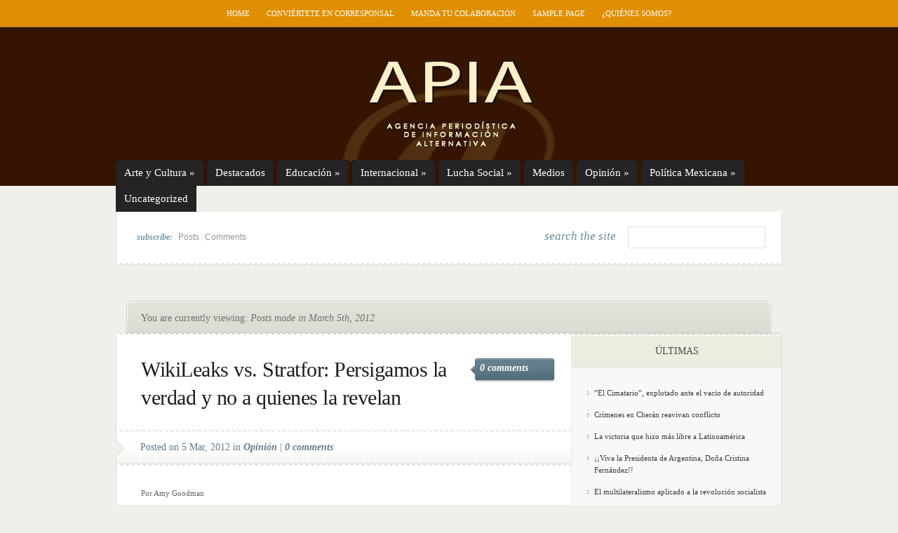

--- FILE ---
content_type: text/html; charset=utf-8
request_url: https://www.apiavirtual.net/2012/03/05
body_size: 14510
content:
<!DOCTYPE html PUBLIC "-//W3C//DTD XHTML 1.0 Transitional//EN" "http://www.w3.org/TR/xhtml1/DTD/xhtml1-transitional.dtd">
<html xmlns="http://www.w3.org/1999/xhtml" dir="ltr" lang="en-US">
<head profile="http://gmpg.org/xfn/11">
	<meta http-equiv="Content-Type" content="text/html; charset=UTF-8"/>
<title>  2012  March  05 | Apiavirtual</title>
	<link rel="canonical" href="https://www.apiavirtual.net/2012/03/05/" />
<link rel="stylesheet" href="../../../wp-content/themes/eNews/style.css" type="text/css" media="screen"/>
<!--[if lt IE 7]>
	<link rel="stylesheet" type="text/css" href="http://apiavirtual.net/wp-content/themes/eNews/ie6style.css" />
	<script type="text/javascript" src="http://apiavirtual.net/wp-content/themes/eNews/js/DD_belatedPNG_0.0.8a-min.js"></script>
	<script type="text/javascript">DD_belatedPNG.fix('div.info,#cats-menu ul,#page-menu ul');</script>
<script type="text/javascript">DD_belatedPNG.fix('.post-meta-bottom p');</script><![endif]-->
<!--[if IE 7]>
	<link rel="stylesheet" type="text/css" href="http://apiavirtual.net/wp-content/themes/eNews/ie7style.css" />
<![endif]-->
<link rel="pingback" href="https://apiavirtual.net/xmlrpc.php" />
<script type="text/javascript">
	document.documentElement.className = 'js';
</script>
<meta content="eNews v.2.7" name="generator"/><link media="screen" type="text/css" href="../../../wp-content/themes/eNews/epanel/page_templates/js/prettyphoto/prettyPhoto.css" rel="stylesheet"/>
<link media="screen" type="text/css" href="../../../wp-content/themes/eNews/epanel/page_templates/page_templates.css" rel="stylesheet"/><link rel="stylesheet" id="et-shortcodes-css-css" href="../../../wp-content/themes/eNews/epanel/shortcodes/shortcodes-ver-1.6.css" type="text/css" media="all"/>
<script type="text/javascript" src="../../../wp-includes/js/l10n-ver-20101110.js"></script>
<script type="text/javascript" src="../../../wp-includes/js/jquery/jquery-ver-1.4.4.js"></script>
<script type="text/javascript" src="../../../wp-content/themes/eNews/epanel/shortcodes/js/et_shortcodes_frontend-ver-1.6.js"></script>
<link rel="EditURI" type="application/rsd+xml" title="RSD" href="https://apiavirtual.net/xmlrpc.php?rsd" />
<link rel="wlwmanifest" type="application/wlwmanifest+xml" href="https://apiavirtual.net/wp-includes/wlwmanifest.xml" /> 
<link rel="index" title="Apiavirtual" href="https://apiavirtual.net/" />
<meta name="generator" content="WordPress 3.1.4"/>
	<style type="text/css">
		#et_pt_portfolio_gallery { margin-left: -21px; }
		.et_pt_portfolio_item { margin-left: 20px; }
		.et_portfolio_small { margin-left: -40px !important; }
		.et_portfolio_small .et_pt_portfolio_item { margin-left: 28px !important; }
		.et_portfolio_large { margin-left: -28px !important; }
		.et_portfolio_large .et_pt_portfolio_item { margin-left: 3px !important; }
	</style>
</head>
<body>
	<div id="header">
		<div class="container">
			<!-- Page Menu -->
							<ul id="page-menu" class="nav superfish">
																		<li><a href="/">Home</a></li>
						<li class="page_item page-item-39021"><a href="../../../conviertete-en-corresponsal/" title="Conviértete en corresponsal">Conviértete en corresponsal</a></li>
<li class="page_item page-item-22791"><a href="../../../manda-tu-colaboracion/" title="Manda tu colaboración">Manda tu colaboración</a></li>
<li class="page_item page-item-2"><a href="../../../sample-page/" title="Sample Page">Sample Page</a></li>
<li class="page_item page-item-22790"><a href="../../../¿quienes-somos/" title="¿Quiénes somos?">¿Quiénes somos?</a></li>
									</ul> <!-- end ul#nav -->
			<!-- Logo -->
			<br class="clear"/>
			<a href="/">				<img src="../../../wp-content/themes/eNews/images/logo.jpg" alt="Logo" id="logo"/></a>
			<div class="clear"></div>
			<!-- Categories Menu -->
							<ul id="cats-menu" class="nav superfish">
												<li class="cat-item cat-item-3"><a href="../../../category/arte-y-cultura/" title="Arte y Cultura">Arte y Cultura</a>
<ul class="children">
	<li class="cat-item cat-item-6"><a href="../../../category/arte-y-cultura/humor/" title="Humor">Humor</a>
</li>
	<li class="cat-item cat-item-17"><a href="../../../category/arte-y-cultura/personajes/" title="Personajes">Personajes</a>
</li>
	<li class="cat-item cat-item-18"><a href="../../../category/arte-y-cultura/poesia-popular/" title="Poesía Popular">Poesía Popular</a>
	<ul class="children">
	<li class="cat-item cat-item-45"><a href="../../../category/arte-y-cultura/poesia-popular/literatura-popular/" title="Literatura Popular">Literatura Popular</a>
</li>
	</ul>
</li>
	<li class="cat-item cat-item-20"><a href="../../../category/arte-y-cultura/religiones/" title="Religiones">Religiones</a>
</li>
</ul>
</li>
	<li class="cat-item cat-item-4"><a href="../../../category/destacados/" title="Destacados  importantes">Destacados</a>
</li>
	<li class="cat-item cat-item-5"><a href="../../../category/educacion/" title="Educación">Educación</a>
<ul class="children">
	<li class="cat-item cat-item-31"><a href="../../../category/educacion/ciencia/" title="Ciencia">Ciencia</a>
</li>
	<li class="cat-item cat-item-21"><a href="../../../category/educacion/salud/" title="View all posts filed under Salud">Salud</a>
	<ul class="children">
	<li class="cat-item cat-item-22"><a href="../../../category/educacion/salud/sexualidad/" title="Sexualidad">Sexualidad</a>
</li>
	</ul>
</li>
</ul>
</li>
	<li class="cat-item cat-item-7"><a href="../../../category/internacional/" title="Información global y mundial">Internacional</a>
<ul class="children">
	<li class="cat-item cat-item-25"><a href="../../../category/internacional/africa/" title="África">Africa</a>
</li>
	<li class="cat-item cat-item-27"><a href="../../../category/internacional/asia-mediooriente/" title="Asia/Medio Oriente">Asia/Medio Oriente</a>
</li>
	<li class="cat-item cat-item-36"><a href="../../../category/internacional/ecologia/" title="Ecología">Ecología</a>
	<ul class="children">
	<li class="cat-item cat-item-47"><a href="../../../category/internacional/ecologia/dano-al-ambiente/" title="View all posts filed under Daño al ambiente">Daño al ambiente</a>
</li>
	</ul>
</li>
	<li class="cat-item cat-item-37"><a href="../../../category/internacional/economia/" title="Economía">Economía</a>
</li>
	<li class="cat-item cat-item-40"><a href="../../../category/internacional/europa/" title="Europa">Europa</a>
</li>
	<li class="cat-item cat-item-10"><a href="../../../category/internacional/migrantes/" title="Migrantes">Migrantes</a>
</li>
	<li class="cat-item cat-item-13"><a href="../../../category/internacional/nuestra-america/" title="Nuestra  América">Nuestra América</a>
	<ul class="children">
	<li class="cat-item cat-item-14"><a href="../../../category/internacional/nuestra-america/nuestros-ancestros/" title="Nuestros Ancestros">Nuestros Ancestros</a>
</li>
	</ul>
</li>
	<li class="cat-item cat-item-15"><a href="../../../category/internacional/oceania/" title="Oceanía">Oceanía</a>
</li>
</ul>
</li>
	<li class="cat-item cat-item-8"><a href="../../../category/lucha-social/" title="View all posts filed under Lucha Social">Lucha Social</a>
<ul class="children">
	<li class="cat-item cat-item-26"><a href="../../../category/lucha-social/asamblea-pop-del-pueblo-de-oaxaca/" title="Asamblea Pop. del Pueblo de Oaxaca">Asamblea Pop. del Pueblo de Oaxaca</a>
</li>
	<li class="cat-item cat-item-28"><a href="../../../category/lucha-social/atenco-resistencia/" title="ATENCO RESISTENCIA">Atenco en resistencia</a>
</li>
	<li class="cat-item cat-item-32"><a href="../../../category/lucha-social/comunicados/" title="Comunicados">Comunicados</a>
</li>
	<li class="cat-item cat-item-34"><a href="../../../category/lucha-social/denuncias/" title="Denuncias de represión y otros">Denuncias</a>
</li>
	<li class="cat-item cat-item-35"><a href="../../../category/lucha-social/derechos-humanos/" title="View all posts filed under Derechos Humanos">Derechos Humanos</a>
</li>
	<li class="cat-item cat-item-41"><a href="../../../category/lucha-social/eventos-y-reuniones/" title="Eventos y Reuniones">Eventos y Reuniones</a>
</li>
	<li class="cat-item cat-item-42"><a href="../../../category/lucha-social/ezln/" title="EZLN">EZLN</a>
</li>
	<li class="cat-item cat-item-43"><a href="../../../category/lucha-social/foro-social-mundial/" title="View all posts filed under Foro Social Mundial">Foro Social Mundial</a>
</li>
	<li class="cat-item cat-item-44"><a href="../../../category/lucha-social/investigaciones-opc-cleta/" title="View all posts filed under Investigaciones OPC-CLETA">Investigaciones OPC-CLETA</a>
	<ul class="children">
	<li class="cat-item cat-item-48"><a href="../../../category/lucha-social/investigaciones-opc-cleta/el-machete/" title="View all posts filed under El Machete">El Machete</a>
</li>
	</ul>
</li>
	<li class="cat-item cat-item-11"><a href="../../../category/lucha-social/mujeres/" title="Mujeres">Mujeres</a>
</li>
	<li class="cat-item cat-item-12"><a href="../../../category/lucha-social/ninos/" title="Niños">Niños</a>
</li>
	<li class="cat-item cat-item-23"><a href="../../../category/lucha-social/sobre-el-movimiento-del-sme/" title="View all posts filed under SME">SME</a>
</li>
	<li class="cat-item cat-item-24"><a href="../../../category/lucha-social/trabajadores/" title="México(Trabajador@s)">Trabajador@s</a>
	<ul class="children">
	<li class="cat-item cat-item-30"><a href="../../../category/lucha-social/trabajadores/campesinos/" title="CAMPESINOS">Campesinos</a>
</li>
	</ul>
</li>
</ul>
</li>
	<li class="cat-item cat-item-9"><a href="../../../category/medios-comunicacion/" title="Medios/Comunicación">Medios</a>
</li>
	<li class="cat-item cat-item-16"><a href="../../../category/opinion/" title="Opinión">Opinión</a>
<ul class="children">
	<li class="cat-item cat-item-38"><a href="../../../category/opinion/el-lector-opina/" title="El Lector Opina">El Lector Opina</a>
</li>
</ul>
</li>
	<li class="cat-item cat-item-19"><a href="../../../category/politica-mexicana/" title="Política Mexicana">Política Mexicana</a>
<ul class="children">
	<li class="cat-item cat-item-33"><a href="../../../category/politica-mexicana/corrupcion/" title="Corrupción">Corrupción</a>
</li>
	<li class="cat-item cat-item-39"><a href="../../../category/politica-mexicana/elecciones/" title="Elecciones mexico">Elecciones</a>
</li>
</ul>
</li>
	<li class="cat-item cat-item-1"><a href="../../../category/uncategorized/" title="View all posts filed under Uncategorized">Uncategorized</a>
</li>
									</ul> <!-- end ul#nav -->
		</div> <!-- end container -->
	</div> <!-- end header -->
	<div id="content">
		<div class="container">
			<div id="subscribe">
									<p><em>subscribe: </em><a href="/">Posts</a> | <a href="/">Comments</a></p>
				<!-- Search form -->
				<div id="search">
					<h3>search the site</h3>
					<form method="get" id="searchform" action="/">
						<fieldset>
							<input type="text" value="" name="s" id="search-field"/>
						</fieldset>
					</form>
				</div> <!-- end search -->
				<div class="clear"></div>
			</div> <!-- end subscribe -->
				<div id="post-top">
	<div class="breadcrumb">
									You are currently viewing: <em>Posts made in March 5th, 2012</em>
						</div> <!-- end breadcrumb -->	
</div> <!-- end post-top -->	
<div id="main-area-wrap">
	<div id="wrapper">
		<div id="main" class="noborder">
	<h1 class="post-title"><a href="/" title="Permanent Link to WikiLeaks vs. Stratfor: Persigamos la verdad y no a quienes la revelan">WikiLeaks vs. Stratfor: Persigamos la verdad y no a quienes la revelan</a></h1>
			<span class="meta-comments"><a href="/#respond" title="Comment on WikiLeaks vs. Stratfor: Persigamos la verdad y no a quienes la revelan">0 comments</a></span>
							<div class="post-meta">
					<div class="post-meta-bottom">
						<p>Posted  on 5 Mar, 2012 in <a href="../../../category/opinion/" title="View all posts in Opinión" rel="category tag">Opinión</a> | <a href="/#respond" title="Comment on WikiLeaks vs. Stratfor: Persigamos la verdad y no a quienes la revelan">0 comments</a></p>
 					</div>	
				</div>
			<div id="post-content"> 
				<p>Por Amy Goodman</p>
<p>WikiLeaks, el sitio web de divulgación de información clasificada, publicó nuevamente una gran cantidad de documentos, esta vez de una empresa de inteligencia privada conocida como Stratfor. La fuente de la filtración fue el grupo de hackers “Anonymous”, que afirmó haber obtenido más de 5 millones de correos electrónicos de los servidores de Stratfor. Anonymous obtuvo el material el 24 de diciembre de 2011 y se lo proporcionó a WikiLeaks, que a su vez trabajó junto a 25 organizaciones de medios de todo el mundo para analizar los correos electrónicos y publicarlos. <a href="/#more-47292" class="more-link">(more&#8230;)</a></p>
							</div> <!-- end post-content -->
			<br class="clearfix"/>
	<h1 class="post-title"><a href="/" title="Permanent Link to ALMA DE MONTAÑA">ALMA DE MONTAÑA</a></h1>
			<span class="meta-comments"><a href="/#respond" title="Comment on ALMA DE MONTAÑA">0 comments</a></span>
							<div class="post-meta">
					<div class="post-meta-bottom">
						<p>Posted  on 5 Mar, 2012 in <a href="../../../category/opinion/" title="View all posts in Opinión" rel="category tag">Opinión</a> | <a href="/#respond" title="Comment on ALMA DE MONTAÑA">0 comments</a></p>
 					</div>	
				</div>
			<div id="post-content"> 
				<p>Alberto Híjar Serrano</p>
<p>Aurora Reyes, alma de montaña es el libro de Margarita Aguilar Uribe presentado en la Feria Internacional del Libro el viernes 24 de febrero por el prologuista y el poeta Roberto López Moreno a quien Aurora dedicó el poema “A ti marimba”.  <a href="/#more-47287" class="more-link">(more&#8230;)</a></p>
							</div> <!-- end post-content -->
			<br class="clearfix"/>
	<h1 class="post-title"><a href="/" title="Permanent Link to Encuestas tramposas con las que PRI y PAN van igual y han arrinconado a López Obrador">Encuestas tramposas con las que PRI y PAN van igual y han arrinconado a López Obrador</a></h1>
			<span class="meta-comments"><a href="/#respond" title="Comment on Encuestas tramposas con las que PRI y PAN van igual y han arrinconado a López Obrador">0 comments</a></span>
							<div class="post-meta">
					<div class="post-meta-bottom">
						<p>Posted  on 5 Mar, 2012 in <a href="../../../category/opinion/" title="View all posts in Opinión" rel="category tag">Opinión</a> | <a href="/#respond" title="Comment on Encuestas tramposas con las que PRI y PAN van igual y han arrinconado a López Obrador">0 comments</a></p>
 					</div>	
				</div>
			<div id="post-content"> 
				<p>Pedro Echeverría V.</p>
<p>1. Este es el sentido de las encuestas que se aplican en México por las “Fuerzas Empresariales con Acciones Limpias” con el fin de que los electores “midan bien” a los candidatos presidenciales y así puedan depositar un voto razonado el próximo mes de julio. Las preguntas son muy claras, no provocan confusión y ninguna puede quedar sin la respuesta adecuada. Los candidatos presidenciales son Enrique Peña Nieto del PRI-PVEM; Josefina Vázquez Mota del PAN y Andrés Manuel López Obrador del PRD, PT, Convergencia. El cuarto candidato de Nueva Alianza, aún no pinta ni da color. <a href="/#more-47285" class="more-link">(more&#8230;)</a></p>
							</div> <!-- end post-content -->
			<br class="clearfix"/>
	<h1 class="post-title"><a href="/" title="Permanent Link to Desprecio">Desprecio</a></h1>
			<span class="meta-comments"><a href="/#respond" title="Comment on Desprecio">0 comments</a></span>
							<div class="post-meta">
					<div class="post-meta-bottom">
						<p>Posted  on 5 Mar, 2012 in <a href="../../../category/opinion/" title="View all posts in Opinión" rel="category tag">Opinión</a> | <a href="/#respond" title="Comment on Desprecio">0 comments</a></p>
 					</div>	
				</div>
			<div id="post-content"> 
				<p>Ricardo Andrade Jardí</p>
<p>Cuando uno lee la noticia de que México “adelantará” al FMI 145% de cuotas, no puede dejar de pensar en el cómo fue que el país se permitió tener a la pandilla de cretinos que hoy nos desgobiernan. <a href="/#more-47282" class="more-link">(more&#8230;)</a></p>
							</div> <!-- end post-content -->
			<br class="clearfix"/>
	<h1 class="post-title"><a href="/" title="Permanent Link to Campaña Nacional Contra la Desaparición Forzada">Campaña Nacional Contra la Desaparición Forzada</a></h1>
			<span class="meta-comments"><a href="/#respond" title="Comment on Campaña Nacional Contra la Desaparición Forzada">0 comments</a></span>
							<div class="post-meta">
					<div class="post-meta-bottom">
						<p>Posted  on 5 Mar, 2012 in <a href="../../../category/lucha-social/comunicados/" title="View all posts in Comunicados" rel="category tag">Comunicados</a> | <a href="/#respond" title="Comment on Campaña Nacional Contra la Desaparición Forzada">0 comments</a></p>
 					</div>	
				</div>
			<div id="post-content"> 
				<p>Convoca:</p>
<p>A la segunda campaña gráfica “No más desapariciones forzadas” en el marco de la<br/>
semana Internacional del detenido-desaparecido a conmemorarse del 25 al 31 de mayo.</p>
<p>Estimados  artistas gráficos, fotógrafos, pintores, diseñadores y artistas en<br/>
general. <a href="/#more-47280" class="more-link">(more&#8230;)</a></p>
							</div> <!-- end post-content -->
			<br class="clearfix"/>
<p class="pagination">
    <a href="/">&laquo; Previous Entries</a>	</p>
		</div> <!-- end main --><div id="sidebar">
				<h3>Últimas</h3><div class="sidebar-block">		<ul>
				<li><a href="../../../2012/04/20/-el-cimatario--explotado-ante-el-vacio-de-autoridad/" title="“El Cimatario”, explotado ante el vacío de autoridad">“El Cimatario”, explotado ante el vacío de autoridad</a></li>
				<li><a href="/" title="Crímenes en Cherán reavivan conflicto">Crímenes en Cherán reavivan conflicto</a></li>
				<li><a href="/" title="La victoria que hizo más libre a Latinoamérica">La victoria que hizo más libre a Latinoamérica</a></li>
				<li><a href="/" title="¡¡Viva la Presidenta de Argentina, Doña Cristina Fernández!!">¡¡Viva la Presidenta de Argentina, Doña Cristina Fernández!!</a></li>
				<li><a href="/" title="El multilateralismo aplicado a la revolución socialista">El multilateralismo aplicado a la revolución socialista</a></li>
				</ul>
		</div> <!-- end sidebar block --><h3>Por Fecha</h3><div class="sidebar-block"><div id="calendar_wrap"><table id="wp-calendar" summary="Calendar">
	<caption>March 2012</caption>
	<thead>
	<tr>
		<th scope="col" title="Monday">M</th>
		<th scope="col" title="Tuesday">T</th>
		<th scope="col" title="Wednesday">W</th>
		<th scope="col" title="Thursday">T</th>
		<th scope="col" title="Friday">F</th>
		<th scope="col" title="Saturday">S</th>
		<th scope="col" title="Sunday">S</th>
	</tr>
	</thead>
	<tfoot>
	<tr>
		<td colspan="3" id="prev"><a href="../../../2012/02/" title="View posts for February 2012">&laquo; Feb</a></td>
		<td class="pad">&nbsp;</td>
		<td colspan="3" id="next"><a href="../../../2012/04/" title="View posts for April 2012">Apr &raquo;</a></td>
	</tr>
	</tfoot>
	<tbody>
	<tr>
		<td colspan="3" class="pad">&nbsp;</td><td><a href="../../../2012/03/01/" title="Simbólico y Algo Más, Las multinacionales en Colombia atentan contra los derechos sindicales, Convoca 2 Campaña Gráfica (Campaña Nacional contra la Desaparición Forzada), Por la solución política al conflicto colombiano, El tlatoani y jefe militar Calderón, con más de 67 mil muertos, “mi jefe de Estado”: JVM, Cárceles mexicanas: evasiones y muertes, JUEGOS DE PODER ACUERDO AEEYT, OTRO TRATADO DE GUADALUPE HIDALGO, Comunicado del PDPR-EPR, Jornada por el día internacional de la mujer, El gobierno de Juan Sabines niega el derecho al trabajo., Un partido Republicano fragmentado, “Salvo el gobierno, toda la sociedad de Argentina está con los educadores en huelga”, LA HERENCIA SOVIETICA EN CUBA, Cumplen años son la lista Cubacoraje, Campaña Mundial de Educación resalta discriminación de género en la educación, La Situación de Roberto González, Teologí­a De La Liberación Y Milenarismo., Exigen liberación de Rudy Hernández, Comunicado de la Presidencia de la República Bolivariana de Venezuela, Revela estudio que las personas de clase alta mienten más, El nuevo fetiche, Gestos por la paz, Movilización del SME el 16 de marzo, Error de traducción o electoral ilusión, Cuatro Hombres">1</a></td><td><a href="../../../2012/03/02/" title="Partido Democrático Popular Revolucionario-, Garzón y los intelectuales de izquierda, Multinacional brasilera en el banquillo de los acusados, PRD, el estercolero chiapaneco, Colombia: Manifiesto por la paz, hasta la última gota de nuestros sueños, SCJN, cinismo e impunidad en Acteal, Sobre el actual confilcto en el IMSS">2</a></td><td><a href="../../../2012/03/03/" title="“Pueblos, Barrios y Colonias en Defensa de Atzcapotzalco”, Brutal represión contra el pueblo que protesta en España, EEUU, México, Fedón o del alma y Chávez, Comité de Madres y Familiares con Hijas Desaparecidas:, La actualidad internacional y la revolución bolivariana (Parte I), Fidel Castro: “Estamos obligados a ganar la batalla por la sobrevivencia”, ARMAS DEL EJERCITO ZAPATISTA DE LIBERACION NACIONAL QUE PODEMOS USAR, Golpedores de la empresa agreden a obreros de Honda de México, Credibilidad, guerra y elecciones, 45 AÑOS DE LA TRICONTINENTAL, Agresión contra Concepción Avendaño, periodista y defensora de derechos humanos">3</a></td><td><a href="../../../2012/03/04/" title="CONOCE LAS DISTINTAS CORRIENTES CINEMATOGRÁFICAS, Reforma laboral">4</a></td>
	</tr>
	<tr>
		<td><a href="../../../2012/03/05/" title="Mirar atrás para que la injusticia no repita, La actualidad internacional y la revolución bolivariana (Parte II), López Obrador habló con libertad y sin miedos; pero PRI y PAN asusan al embajador yanqui, Cuba, los últimos anexionistas, Campaña Nacional Contra la Desaparición Forzada, Desprecio, Encuestas tramposas con las que PRI y PAN van igual y han arrinconado a López Obrador, ALMA DE MONTAÑA, WikiLeaks vs. Stratfor: Persigamos la verdad y no a quienes la revelan">5</a></td><td><a href="../../../2012/03/06/" title="XVII Encuentro Nacional de Solidaridad con Cuba, Historias que Dios no hubiese escrito, presentacion sobre Palestina, Allanan por segunda ocasión las oficinas de Consorcio Oaxaca, Solicita su intervención urgente ante la detención de José Luis Solorio Alcalá, Movimientos Sociales de todo el continente exigen el fin del bloqueo a Cuba, Multinacional Brasilera En El Banquillo De Los Acusados., Venezuela: El  progreso urbano de Maracaibo, Protestas estudiantiles en inicio del curso escolar en Chile, Transportistas concesionados impiden laborar otros transportistas., El PRI perdió la presidencia pero no el poder político. Regresa con pensar y vicios de antes, IDENTIFIQUESE SR. PRESIDENTE…, Los yanquis imponen cínicamente una reunión con los candidatos presidenciales en México, Libertad a José Luis Solorio, preso político sindical, Reunión de Biden con los tres, CONOCE LAS DISTINTAS CORRIENTES CINEMATOGRÁFICAS">6</a></td><td><a href="../../../2012/03/07/" title="Los Vázquez Romero: Ponte en los zapatos del otro, Alertas, hermanos bolivarianos…, Declaración de la Marcha Mundial de las Mujeres, FIRMAS CONTRA ELBA ESTHER GORDILLO, El SME nunca ha rechazado el diálogo.">7</a></td><td>8</td><td><a href="../../../2012/03/09/" title="Disparidad entre mujeres y hombres en educación, actividad económica y empoderamiento., Porqué el 8 de marzo es día Internacional de la Mujer., Declaración Política por el Día Internacional de la Mujer, Reconstruyendo la Historia del 8 de marzo. (*), La liberación femenina y la lucha por el socialismo revolucionario, 8 de marzo de 2012, Mujeres del campo enfrentan las peores desigualdades en varios aspectos, ¿Son mejores las mujeres que los hombres o son de diferente calibre, tipos y calañas?, Circo Electoral Presidencial 2012 y ¿Democracia?, ¡Ni lodos tóxicos, ni más basura! Engrandezcamos la vida, no la muerte, 8 de Marzo, como hace 100 años: Día Internacional de la Mujer Trabajadora, Lo que no se dice de Irán y su programa nuclear, MONTAJE EN MÉXICO, La maté porque era mía: El flagelo del femicidio en Argentina, Cineclub Luchín los invita a conocer la Historia del Cine, Cuba iniciará pruebas con vacuna contra el SIDA en humanos, La herencia masculina del poder, Ley General de Amnistía y Reconciliación Nacional, ALTO A LA REPRESIÓN AL SME., Quejumbre, activismo y ostentación, Los congresos del PCM durante los años 1960-1981, Chávez y Cuba: Los cubanos y venezolanos hermanos en la historia">9</a></td><td><a href="../../../2012/03/10/" title="Al pueblo hondureño y a la Comunidad Internacional:, Cuba, entre los mejores países para ser mujer, El rescate bipartidista de la energía nuclear, Encrucijada de Chile bajo un gobierno con cierta incapacidad de gobernar, Emplaza Cecop al gobernador a firmar Acuerdos de Cacahuatepec, ¡Revolución no, zarpazo!, Josefina, producto chatarra con marketing de género, El fin del espejismo de la globalización, LOS DEBERES HUMANOS., De prisión a puesto público, Cuba defiende la libre orientación sexual y la identidad de género, El eje Wojtyla-Ratzinger y Calderón, Ginebra  se distancia del paradigma de democracia *perfecta*…, Guadalupana visita relámpago, Represión contra el SME produce once detenidos">10</a></td><td>11</td>
	</tr>
	<tr>
		<td><a href="../../../2012/03/12/" title="La telaraña del poder corporativo y la “economía verde”, PEÑÓN BLANCO Y LA LEY AL SERVICIO DE UNA MAFIA, Maíz, ¡ahora o nunca!, Presentación del Coro de Acteal y del video documental, AMENAZAN CON DESALOJAR  POBLADOS INDÍGENAS UBICADOS EN LA SELVA LACANDONA., DEFENDAMOS EL TERRITORIO ANTE EL SAQUEO MINERO, ¡LIBERTAD INMEDIATA AL DIRIGENTE SINDICAL DE HONDA MÉXICO!, PRIMER ENCUENTRO ESTATAL EN DEFENSA DEL MAÍZ NATIVO DE OAXACA, PRONUNCIAMIENTO PARA ESTE 1 DE MARZO DE 2012, Amenazados por abogado de la Universidad Alfredo Lauro Vera, Hijos del Maíz, De panzazo o cómo trivializar la educación, Calderón da luz verde para que EU explote petróleo en el Golfo, ¡¡¡urgente: apoyo total a san salvador atenco!!!, Rola la lucha Zapatista, Ayotzinapa vive!, Recuerdo de Zedillo">12</a></td><td><a href="../../../2012/03/13/" title="Más de 400 delegados en encuentro de solidaridad con Cuba en México, ACTIVIDADES DE LA SEMANA, EZLN: “No venimos a decirte qué hacer, ni a guiarte…”, Indignados de Chicago se Unen a Jóvenes Inmigrantes, Oaxaca-Organizaciones civiles se unen en defensa del maíz nativo, Del beso del anillo de Juan Pablo II a la venida del Papa Benedicto XVI, Perú: LLamado a la solidaridad sin fronteras, Secretario de medio tiempo en el GDF, Amenazas de agresión contra comuneros de Jolsibaquil, Tila, Convocatoria a formadores en el ámbito de medios libres, Seminario UAM-C. Evolución y complejidad">13</a></td><td><a href="../../../2012/03/14/" title="La mentira de jugar en grandes ligas, Elecciones estilo USA, POLÍTICA CON P DE PROSTITUCIÓN., Irregularidades en el Plan de Estudios 1342, Los indígenas no buscan derrocar a Correa, le exigen que cumpla con Ecuador, Un soldado estadounidense asesina a 16 civiles en Kandahar (Afganistán), Venezuela:  Indígenas y bacahaqueros de siempre, He Visitado Las Cuevas Secretas Del Vaticano, La exclusión de Cuba, ¿a cambio de qué?, Asesinado brutalmente otro periodista en Honduras, Siete tesis para el debate: El consenso justo es que la Cumbre debe incluir a Cuba, La PF, Calderón y series policiacas, La Revolución Cubana y la visión de que la prensa es la lengua de los pueblos">14</a></td><td><a href="../../../2012/03/15/" title="Ojo por ojo, injerencia por injerencia ¿hasta cuando el teatro?, Perú. Crímenes de “Chavin de Huantar”:, Madre de Plaza de Mayo distinguida como Personalidad destacada-, La Revolución Cubana y la visión de que la prensa es la lengua de los pueblos, [China] Auge, caída y resurgimiento como potencia global, Amenaza de desalojo en tiripetio., La Pura Verdad:   Esto  si es un médico…, Argentina: Golpean a Madre de Plaza de Mayo, La mujer Cubana en la Historia:, Las dos tácticas de la CNTE mientras la cacique Gordillo controla la educación y la política, CENTRAL OBRERA, Mota, Nieto y Obrador">15</a></td><td><a href="../../../2012/03/16/" title="La amenaza de guerra en torno a Irán y el principio del “Primer Blanco”, La ira en contra de los Cinco, El dinero del Chapo Guzmán y la falta de medicinas, médicos, camas de hospital en México, Europa: La derecha estrecha filas., La izquierda ante la constitución del Estado mexicano en un Estado terrorista, Pronunciamiento por asesinato de Bernardo Vásquez Sánchez, Pobreza y derechas religiosas en EE. UU., PROBLEMATICA DE TIRIPETIO URGENTE!!!!, Cuba, el Papa y alguna gente de mala fe, Notas sobre huelgas en España, ALTO A LA REPRESIÓN EN OAXACA, Los maestros de la CNTE son la vanguardia del movimiento social en México, Tiripetío-Empresarios, Llamado desde  Europa a Colombia, Intento de desalojo de la Normal Rural “Vasco de Quiroga”, Ubicada en Tiripetio., Las claves del descontento social en Argentina, Fuerzas Armadas Revolucionarias de Colombia – Ejército del Pueblo (FARC-EP), REPUDIAN MILES DE MAESTROS A ELBA ESTHER, LA EDUCACIÓN PERDIÓ SU CAPACIDAD INTEGRADORA">16</a></td><td><a href="../../../2012/03/17/" title="“Cyberdisidencia”: la historia se repite, San José del Progreso en Oaxaca, ¿En qué empresa los empleados pueden más que el patrón?, ¿Bombardearán a Irán?, Refuerzan atrincheramiento en Tiripetío, El horror y las heridas de la interminable guerra en Afganistán, Cuba: La disidencia contra la Iglesia y la visita del Papa, Las ratas son tan eficaces como los seres humanos para tomar decisiones, De la “revolución” permitida a la revolución realizable, Cuando el amor a Cuba aflora en un profesor y en un cantor">17</a></td><td>18</td>
	</tr>
	<tr>
		<td><a href="../../../2012/03/19/" title="La masacre en Kandahar (Afganistán), Nuevamente, el manual de terrorismo global de Estado, Mi cabeza está en peligro, Bolivia: Evo Morales afirma que la derecha se infiltra en conflictos">19</a></td><td><a href="../../../2012/03/20/" title="MUJERES EN HUELGA DE HAMBRE Y SE COSTURAN LOS LABIOS, ¡Cuidado con la ratificación del Acuerdo sobre yacimientos transfronterizos!, Campaña: Cultiva tus propios alimentos orgánicos: ¿Que es Permacultura?, Jueza Joan Lenard emite la Orden que permite a René González viajar a Cuba, El futuro, lo construyamos con nuestras palabras, ACTIVIDADES CULTURALES Y POLÍTICAS, México cede a EU riqueza petrolera, Neocolonialismo y desaparición forzada">20</a></td><td><a href="../../../2012/03/21/" title="La Religión en Cuba, Esta es una crisis más, o se alcanzó el borde del sistema, AMENAZAS EN LA COYUNTURA:EL ESCENARIO NO ELECTORAL, Escuela Normal Rural “Vasco de Quiroga” de Tiripetío Michoacán, Ahora comienza la Revolución Cristera…, Afganistán: La masacre de la OTAN en Kandahar., Las guerras que vienen, Del fracaso educativo a la colocación de Córdova en la SEP para ajustar su jubilación, Pronunciamiento- Red Nacional de Defensoras de D.H. en México, La CIA y el liberalismo progresista en América Latina: el caso de CADAL, En Francia, España, Alemania, gobierna la derecha; pero igual si gobernara la socialdemocracia., El toque de los panistas, ANTE LOS CRÍMENES DE ESTADO, MERCADER DE LA FE., Josefina Vázquez Mota, candidata de la ultraderecha, Raquel Seoane">21</a></td><td><a href="../../../2012/03/22/" title="Laborando como bibijaguas, Monetarismo: Colonización Mental, El Salvado: El mapa de los medios de comunicación salvadoreños, La Tipificación de los Usos y Costumbres: Malas costumbres, Tratan de imponer impuesto de un 10% a pagar por cubanos residentes en USA, Venezuela: Poética del Voto, MASIOSARE: UN EXTRAÑO ENEMIGO, Caminata denominada “Por la Libertad, la Justicia y el Desarrollo”, “Partido Republicano”: ¿Organización pacífica?, El SME niega haberse reunido con el candidato del PRI a la presidencia., CON LA FIRMA DEL GOBERNADOR O SIN LA FIRMA, LA PAROTA NO SE HARÁ, Religión y política. Primero de tres artículos., El capitalismo por dentro (Parte I), Derbez: corrupción e impunidad, Barack Obama, una reflexión, Filosofando un poco: La riqueza material puede crear pobreza humana, La pinochetista Vázquez Mota cuenta con el Papa, Vargas Llosa, Rajoy, Santos, Argentina: gobernador del Chaco da permiso al Comando Sur para instalar una base militar de “Ayuda Humanitaria”, El SME, Calderón y sus documentos secretos, Condena mundial por el crimen contra el activista oaxaqueño Bernardo Vásquez, Palestina: Que tiemble la injusticia frente a la voluntad de un pueblo mancillado, *HACIENDA PLANTEA MÁS IMPUESTOS EN EL PRESUPUESTO 2012*, Honduras: NO a la cárcel por la píldora de emergencia">22</a></td><td><a href="../../../2012/03/23/" title="Entrevista concedida al periodista norteamericano Tracey Eaton (Parte 1), Mentiras y verdades sobre Siria. Cuatro mentiras de la OTAN, Bolivia: Plataforma de lucha contra la impunidad, Día Internacional Contra Discriminación y Racismo., Las Papas, el Papa y el Papá de un Sistema Caliente que Niega a la Gente…, El capitalismo por dentro (Parte II), ¿Que El Yunque mexicano –con aval de la iglesia- ha penetrado en altos niveles del gobierno español?, Cuando la intolerancia dice, no, FIRMAS PARA DETENER LA VIOLENCIA HACIA LAS MUJERES, De engaños y desengaños…, “Grecia ya no es un Estado, es un protectorado”, Puerca industria, Televisoras y televidentes, Ayotzinapa: ¿Un caso aislado?, LOS CAMBIOS QUE NECESITA MEXICO., El capitalismo por dentro (Parte III), Los caminos que conducen al desastre, CINE: ¡Construyamos de manera conjunta el conocimiento!, AMLO, Ratzinger y cómo regresarle a la política mexicana la dignidad perdida, Silao Guanajuato bajo la sombra de Canoa, Benedicto XVI y la histeria contrarrevolucionaria">23</a></td><td><a href="../../../2012/03/24/" title="Argentina: El Derecho a la Vivienda., COMUNICADO DEL PDPR-EPR, ¡Exitosa instalación de Cruz humana en el zócalo!, Noticiero de la Kehuelga Radio, La JBG de Oventik se pronuncia por la libertad de Francisco Sántiz y Lorenzo López., Pronunciamiento Consejo Consultivo dePueblos Indígenas yAfromexicano, GIRA DEL CORO DE ACTEAL, A  LA COMUNIDAD UNIVERSITARIA DE LA UNAM, Solidarios de la Voz del Amate, Genera tala ilegal 15 mil mdd al año, controlados por crimen organizado, Encuentro de Trabajador@s del IMSS, Exposicion de Grabado, “Catolicadas” cuestiona papel de la Iglesia, “Que no me maten…”, CINECLUB LUCHIN PRESENTAN…, * En alianza con PRI y PAN viola el Estado laico, Calderón llega “con una cola de 60 mil muertos”: Raúl Vera">24</a></td><td><a href="../../../2012/03/25/" title="Advierte sobre provocacion en visita de Papa a Cuba">25</a></td>
	</tr>
	<tr>
		<td><a href="../../../2012/03/26/" title="Presentación del Libro “LA BESTIA” en la Ciudad de México, Chile:     Fueron reprimidos delegados de la CLATE, Las Damas de Negro, Riesgo de invasión y agresión policiaca.militar en Chiapas, El papa en Cuba., Desaparecen a once comuneros de Cheran, Wikileaks desnuda a Peña Nieto: Desde 2009 financia encuestadoras y medios, La mano de Washington tras provocaciones durante visita del Papa a Cuba, Salinas con hermano incómodo, provocó que Colosio, Camacho y Zedillo se le rebelaran, Las FARC denuncian la muerte de Franklin Morales, guerrillero preso en poder del Estado, Cuba. La Iglesia. La Propiedad Privada., Punteo en torno al NEOLIBERALISMO, La ONU acusa a Estados Unidos de malos tratos al soldado Manning., Colombia: Testimonio de la hija de Arcesio Lemus, prisionero político asesinado, El cristianismo de todos los tiempos, El capitalismo por dentro (Parte IV), SOBRE COMUNICADOS Y DESCALIFICACIONES, A 36 años del golpe de Estado: La unidad urgente de la izquierda argentina, i Juan Pablo II hizo trizas en 1989 el falso socialismo;, Benedicto XVI: unir justicia y caridad, PAPA ANTIMARXISTA, LA VERDADERA RAZON DE UNA VISITA">26</a></td><td><a href="../../../2012/03/27/" title="Palabras del Presidente cubano Raúl Castro al ofrecer la bienvenida en Santiago de Cuba a Benedicto XVI., Nuevos expedientes legales de los Cinco Cubanos:, La peligrosa trama de la Flotilla Democracia., El capitalismo por dentro (Parte VI), LAS MULTITUDES, La primera misa en la Plaza de la Revolución…, En la UNAM la EUTP del CLETA Celebrará el Día Mundial del Teatro">27</a></td><td><a href="../../../2012/03/28/" title="Arranca Escuela de Defensores Comunitarios de Derechos Humanos en Oaxaca, Opinión política del Perú actual, Linchamiento moderno: el asesinato de Trayvon Martin, Guatemala: Estado aun tiene deudas por violación de mujeres durante el conflicto armado, El tiempo del poder imperialista se acaba, Reseña del Diccionario de la Revolución mexicana,, Contexto y pretextos de la visita de Benedicto XVI a México, Sociedad civil colombiana se pronuncia a favor de la paz., El SME se deslinda de alborotos de Jorge Sánchez García, Cuba evangeliza a Benedicto XVI, Entrega de la Proclama por el Rescate de la Nacion a su Santidad, Papa oficia misa en la plaza de la Revolución en La Habana, Los tiempos difíciles de la humanidad">28</a></td><td><a href="../../../2012/03/29/" title="El capitalismo por dentro (Parte VII – Final), México cede a EU riqueza petrolera, Más libertades y fin del embargo, pide el Papa, El próximo fracaso del enviado del infierno, El Papa y Fidel, encuentro “cordial”, Discurso, práctica e IFE, Los trabajadores vascos hoy van todos a la Huelga General, La clase obrera española va a la Huelga General, SICILIA A UN AÑO">29</a></td><td><a href="../../../2012/03/30/" title="SOLICITUD DE ACOPIO DE ALIMENTOS, Discurso de despedida del General de Ejército Raúl Castro, ILEGALIDAD DE CONCURSOS PLANETA PASEN LA VOZ, La sabiduría del Papa, LA VISITA DEL PAPA A CUBA Y LA VIRGEN DE LA CARIDAD, La necesidad de enriquecer nuestros conocimientos">30</a></td><td><a href="../../../2012/03/31/" title="“¿Qué paz es posible” Desde el diálogo interreligioso” (III), Carta de Julían Corado desde Venezuela., Respuesta a Mexicanos Primero, “El nivel de calidad del cine latinoamericano está bien alto”, A un año del asesinato de Bety Cariño y Jyri Jaakkola,, La foto que faltaba, Hambre de reconocimiento, Tony Guerrero: ¿Qué se dijo aquí?, No hay homenaje que alcance, CUBA : Llegó René González a la Patria, Falleció Jorge Carpizo, Jornadas por el Autogobierno de Arquitectura, La megalomanía de Felipe Calderón">31</a></td>
		<td class="pad" colspan="1">&nbsp;</td>
	</tr>
	</tbody>
	</table></div></div> <!-- end sidebar block --><h3>Archivos</h3><div class="sidebar-block">		<select name="archive-dropdown" onchange="document.location.href=this.options[this.selectedIndex].value;"> <option value="">Select Month</option> 	<option value="http://apiavirtual.net/2012/04/"> April 2012 </option>
	<option value="http://apiavirtual.net/2012/03/"> March 2012 </option>
	<option value="http://apiavirtual.net/2012/02/"> February 2012 </option>
	<option value="http://apiavirtual.net/2012/01/"> January 2012 </option>
	<option value="http://apiavirtual.net/2011/12/"> December 2011 </option>
	<option value="http://apiavirtual.net/2011/11/"> November 2011 </option>
	<option value="http://apiavirtual.net/2011/10/"> October 2011 </option>
	<option value="http://apiavirtual.net/2011/09/"> September 2011 </option>
	<option value="http://apiavirtual.net/2011/08/"> August 2011 </option>
	<option value="http://apiavirtual.net/2011/07/"> July 2011 </option>
	<option value="http://apiavirtual.net/2011/06/"> June 2011 </option>
	<option value="http://apiavirtual.net/2011/05/"> May 2011 </option>
	<option value="http://apiavirtual.net/2011/04/"> April 2011 </option>
	<option value="http://apiavirtual.net/2011/03/"> March 2011 </option>
	<option value="http://apiavirtual.net/2011/02/"> February 2011 </option>
	<option value="http://apiavirtual.net/2011/01/"> January 2011 </option>
	<option value="http://apiavirtual.net/2010/12/"> December 2010 </option>
	<option value="http://apiavirtual.net/2010/11/"> November 2010 </option>
	<option value="http://apiavirtual.net/2010/10/"> October 2010 </option>
	<option value="http://apiavirtual.net/2010/09/"> September 2010 </option>
	<option value="http://apiavirtual.net/2010/08/"> August 2010 </option>
	<option value="http://apiavirtual.net/2010/07/"> July 2010 </option>
	<option value="http://apiavirtual.net/2010/06/"> June 2010 </option>
	<option value="http://apiavirtual.net/2010/05/"> May 2010 </option>
	<option value="http://apiavirtual.net/2010/04/"> April 2010 </option>
	<option value="http://apiavirtual.net/2010/03/"> March 2010 </option>
	<option value="http://apiavirtual.net/2010/02/"> February 2010 </option>
	<option value="http://apiavirtual.net/2010/01/"> January 2010 </option>
	<option value="http://apiavirtual.net/2009/12/"> December 2009 </option>
	<option value="http://apiavirtual.net/2009/11/"> November 2009 </option>
	<option value="http://apiavirtual.net/2009/10/"> October 2009 </option>
	<option value="http://apiavirtual.net/2009/09/"> September 2009 </option>
	<option value="http://apiavirtual.net/2009/08/"> August 2009 </option>
	<option value="http://apiavirtual.net/2009/07/"> July 2009 </option>
	<option value="http://apiavirtual.net/2009/06/"> June 2009 </option>
	<option value="http://apiavirtual.net/2009/05/"> May 2009 </option>
	<option value="http://apiavirtual.net/2009/04/"> April 2009 </option>
	<option value="http://apiavirtual.net/2009/03/"> March 2009 </option>
	<option value="http://apiavirtual.net/2009/02/"> February 2009 </option>
	<option value="http://apiavirtual.net/2009/01/"> January 2009 </option>
	<option value="http://apiavirtual.net/2008/12/"> December 2008 </option>
	<option value="http://apiavirtual.net/2008/11/"> November 2008 </option>
	<option value="http://apiavirtual.net/2008/10/"> October 2008 </option>
	<option value="http://apiavirtual.net/2008/09/"> September 2008 </option>
	<option value="http://apiavirtual.net/2008/08/"> August 2008 </option>
	<option value="http://apiavirtual.net/2008/07/"> July 2008 </option>
	<option value="http://apiavirtual.net/2008/06/"> June 2008 </option>
	<option value="http://apiavirtual.net/2008/05/"> May 2008 </option>
	<option value="http://apiavirtual.net/2008/04/"> April 2008 </option>
	<option value="http://apiavirtual.net/2008/03/"> March 2008 </option>
	<option value="http://apiavirtual.net/2008/02/"> February 2008 </option>
	<option value="http://apiavirtual.net/2008/01/"> January 2008 </option>
	<option value="http://apiavirtual.net/2007/12/"> December 2007 </option>
	<option value="http://apiavirtual.net/2007/11/"> November 2007 </option>
	<option value="http://apiavirtual.net/2007/10/"> October 2007 </option>
	<option value="http://apiavirtual.net/2007/09/"> September 2007 </option>
	<option value="http://apiavirtual.net/2007/08/"> August 2007 </option>
	<option value="http://apiavirtual.net/2007/07/"> July 2007 </option>
	<option value="http://apiavirtual.net/2007/06/"> June 2007 </option>
	<option value="http://apiavirtual.net/2007/05/"> May 2007 </option>
	<option value="http://apiavirtual.net/2007/04/"> April 2007 </option>
	<option value="http://apiavirtual.net/2007/03/"> March 2007 </option>
	<option value="http://apiavirtual.net/2007/02/"> February 2007 </option>
	<option value="http://apiavirtual.net/2007/01/"> January 2007 </option>
	<option value="http://apiavirtual.net/2006/12/"> December 2006 </option>
	<option value="http://apiavirtual.net/2006/11/"> November 2006 </option>
	<option value="http://apiavirtual.net/2006/10/"> October 2006 </option>
	<option value="http://apiavirtual.net/2006/09/"> September 2006 </option>
	<option value="http://apiavirtual.net/2006/08/"> August 2006 </option>
	<option value="http://apiavirtual.net/2006/07/"> July 2006 </option>
	<option value="http://apiavirtual.net/2006/06/"> June 2006 </option>
	<option value="http://apiavirtual.net/2006/05/"> May 2006 </option>
	<option value="http://apiavirtual.net/2006/04/"> April 2006 </option>
	<option value="http://apiavirtual.net/2006/03/"> March 2006 </option>
	<option value="http://apiavirtual.net/2006/02/"> February 2006 </option>
	<option value="http://apiavirtual.net/2006/01/"> January 2006 </option>
	<option value="http://apiavirtual.net/2005/12/"> December 2005 </option>
	<option value="http://apiavirtual.net/2005/11/"> November 2005 </option>
	<option value="http://apiavirtual.net/2005/10/"> October 2005 </option>
	<option value="http://apiavirtual.net/2005/09/"> September 2005 </option>
	<option value="http://apiavirtual.net/2005/08/"> August 2005 </option>
	<option value="http://apiavirtual.net/2005/07/"> July 2005 </option>
	<option value="http://apiavirtual.net/2005/06/"> June 2005 </option>
	<option value="http://apiavirtual.net/2005/05/"> May 2005 </option>
	<option value="http://apiavirtual.net/2005/04/"> April 2005 </option>
	<option value="http://apiavirtual.net/2005/03/"> March 2005 </option>
	<option value="http://apiavirtual.net/2005/02/"> February 2005 </option>
	<option value="http://apiavirtual.net/2005/01/"> January 2005 </option>
	<option value="http://apiavirtual.net/2004/12/"> December 2004 </option>
	<option value="http://apiavirtual.net/2004/11/"> November 2004 </option>
	<option value="http://apiavirtual.net/2004/10/"> October 2004 </option>
	<option value="http://apiavirtual.net/2004/09/"> September 2004 </option>
	<option value="http://apiavirtual.net/2004/08/"> August 2004 </option>
	<option value="http://apiavirtual.net/2004/07/"> July 2004 </option>
	<option value="http://apiavirtual.net/2004/06/"> June 2004 </option>
	<option value="http://apiavirtual.net/2004/05/"> May 2004 </option>
 </select>
</div> <!-- end sidebar block --><h3>Blogroll</h3><div class="sidebar-block">
	<ul class="xoxo blogroll">
<li>Documentation</li>
<li>Plugins</li>
<li>Suggest Ideas</li>
<li>Support Forum</li>
<li>Themes</li>
<li>WordPress Blog</li>
<li>WordPress Planet</li>
	</ul>
</div> <!-- end sidebar block -->
</div> <!-- end sidebar -->			</div> <!-- end wrapper -->
	</div> <!-- end main area wrap -->
	<div id="footer-widgets-wrap">
		<div id="footer-widgets-inside">
								</div> <!-- end footer-widgets-inside -->
		<div id="footer-bottom"><p>Powered by  WordPress | Designed by  Elegant Themes</p></div>
	</div> <!-- end footer-widgets-wrap -->
</div> <!-- end container -->
</div> <!-- end content -->
<script type="text/javascript" src="../../../wp-content/themes/eNews/js/jquery.easing.1.3.js"></script>	
<script type="text/javascript" src="../../../wp-content/themes/eNews/js/superfish.js"></script>
<script type="text/javascript" src="../../../wp-content/themes/eNews/js/init.js"></script>
	<script type="text/javascript">
		jQuery(".js ul#page-menu, .js ul#cats-menu, img#logo").show(); //prevents a flash of unstyled content
	</script>
<script type="text/javascript" src="../../../wp-content/themes/eNews/epanel/page_templates/js/prettyphoto/jquery.prettyPhoto-ver-3.0.3.js"></script>
<script type="text/javascript" src="../../../wp-content/themes/eNews/epanel/page_templates/js/et-ptemplates-frontend-ver-1.1.js"></script>
<script defer src="https://static.cloudflareinsights.com/beacon.min.js/vcd15cbe7772f49c399c6a5babf22c1241717689176015" integrity="sha512-ZpsOmlRQV6y907TI0dKBHq9Md29nnaEIPlkf84rnaERnq6zvWvPUqr2ft8M1aS28oN72PdrCzSjY4U6VaAw1EQ==" data-cf-beacon='{"version":"2024.11.0","token":"1a4c14aa1b0344b395d35d3c3f89c44e","r":1,"server_timing":{"name":{"cfCacheStatus":true,"cfEdge":true,"cfExtPri":true,"cfL4":true,"cfOrigin":true,"cfSpeedBrain":true},"location_startswith":null}}' crossorigin="anonymous"></script>
</body>
</html>